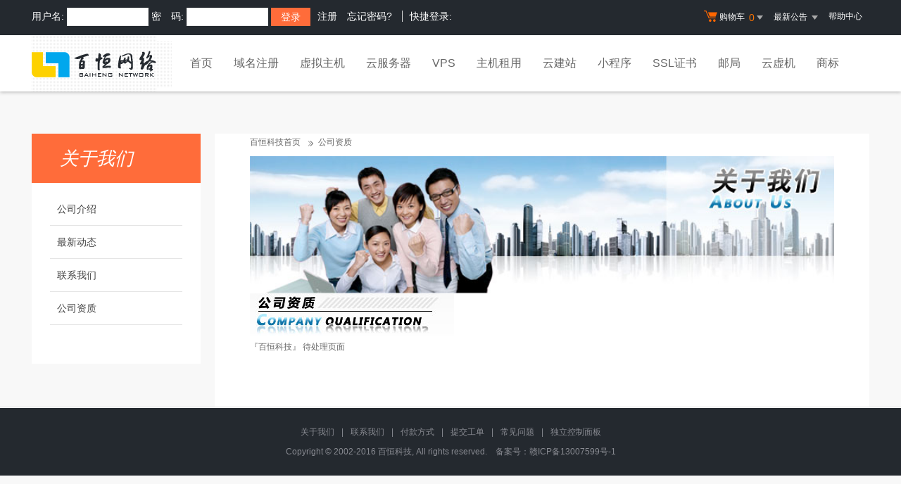

--- FILE ---
content_type: text/html; Charset=gb2312
request_url: http://jxid.cn/noedit/ajax.asp
body_size: 484
content:
{"result":"200","datas":[{"title":"春节未至，“财神”域名提前被终端迎回了家？","time":"2017-01-02","day":"3303","id":"28"},{"title":"CNNIC成功举办全球互联网多语种技术论坛","time":"2017-01-02","day":"3303","id":"27"},{"title":"4月1日起部分域名续费价格调整公告！","time":"2016-04-15","day":"3565","id":"26"},{"title":".wang域名注册、续费限时促销公告！","time":"2016-04-15","day":"3565","id":"25"},{"title":"top转入/续费优惠活动","time":"2016-04-15","day":"3565","id":"24"}]}

--- FILE ---
content_type: text/css
request_url: http://jxid.cn/template/Tpl_2016/css/domain.css
body_size: 3076
content:
.domain-content {
	width:100%;
}
.domain-banner {
	padding:10px 0;
	position:relative
}
.domain-banner .slide-container {
	height:234px;
	overflow:hidden
}
.domain-banner .slide-wrapper li {
	height:234px;
	display:block
}
.domain-banner .slide-container {
	margin-right:421px;
	*padding-right:421px
}
.domain-banner .slide-pagination {
	bottom:6px
}
.domain-banner .slide-pagination ul:hover {
}.domain-banner .banner-right {
	 position:absolute;
	 top:11px;
	 right:0
 }
.banner-right .banner-list {
	width:422px
}
.banner-right .banner-list li {
	float:left
}
.banner-right .banner-list li a {
	display:block;
	height:38px;
	padding-top:78px;
	background-position:center top;
	position:relative
}
.banner-right .banner-list li a i {
	position:absolute;
	right:0;
	top:0;
	height:26px;
	width:30px;
	background:url(/template/Tpl_2016/images/ico_jian.png) no-repeat center
}
.banner-right .banner-list p {
	height:38px;
	line-height:38px;
	color:#5c5c5c;
	font-size:12px;
	background-color:#fff;
	text-align:center
}
.banner-right .banner-list .price {
	padding-left:4px;
	font-size:16px;
	color:#ff5b01;
	font-weight:700
}
.banner-right .banner-list .yuan {
	font-size:12px;
	color:#ff5b01;
	font-weight:700
}
.banner-right .banner-list .right-line {
	border-right:1px solid #efefef
}
.banner-right .banner-list li a:hover p {
	color:#FE9329
}
.banner-right .banner-list .top-line {
	border-top:1px solid #efefef
}
.banner-right .banner-list a {
	display:block;
	height:116px;
	width:210px;
	background-position:center;
	background-repeat:no-repeat
}
.domain-search {
	background:#fff;
	color:#777575
}
.domain-search .wjf-ui-tab li {
	width:16.66666%;
	_width:16%
}
.domain-search .wjf-ui-tab li a {
	width:100%
}
.domain-search .searchTxt {
	padding:20px 0 10px 0px;
	font-size:18px
}
.domain-search .searchTxt .searchNum {
	font-size:22px;
	font-weight:700;
	color:#ff6b26
}
.domain-search .searchDiv {
	background:#ededed
}
.searchDiv .query-input-container {
	margin-right:140px;
	padding:10px;
	position:relative;
	_zoom:1
}
.input-wrapper {
	_zoom:1
}
.searchDiv .query-input-container .common-input {
	width:98%;
	height:57px;
	padding-left:10px;
	border:1px solid #ddd;
	font-size:14px;
	resize:none;
	vertical-align:bottom;
	padding-top:5px;
	overflow:auto;
	position:relative
}
.query-input-container .input-wrapper .clear-domain-input {
	width:18px;
	height:18px;
	background:url(/template/Tpl_2016/images/ie6-icon.jpg) no-repeat center right #FFF;
	background-position:0 -348px;
	position:absolute;
	top:17px;
	right:43px;
	cursor:pointer;
	display:none
}
.common-input {
	color:#000
}
.placeholder {
	color:#c9c9c9
}
.searchDiv .domain-query-btn {
	padding-left:30px;
	position:absolute;
	right:-130px;
	top:10px;
	width:156px;
	background:url(/template/Tpl_2016/images/icon.png) no-repeat 36px -72px #00a6d8;
	height:64px;
	text-align:center;
	line-height:64px;
	font-size:20px;
	color:#fff;
	font-weight:700;
	font-style:italic;
	border:0;
	cursor:pointer
}
.searchDiv .domain-query-btn:hover {
	background-color:#0097c5
}
.domext-select-container {
	margin:10px 0px 0 0px;
	padding-bottom:18px;
	border-bottom:1px solid #ddd;
	font-size:14px;
	clear:both;
	overflow:hidden;
	zoom:1
}
.domext-select-container .left-radio label {
	padding-right:10px
}
.domext-select-container label input {
	margin-right:3px
}
.domain-notice {
	padding-left:20px;
	background:url(/template/Tpl_2016/images/ico_notice.gif) no-repeat left center
}
.link_orange {
	font-weight:700;
	color:#F60;
	text-decoration:none
}
.link_orange:hover {
	text-decoration:underline
}
.domext-wrapper {
	padding:20px 0px 30px
}
.domext-wrapper label {
	padding:8px 0 8px 22px;
	line-height:20px;
	height:20px;
	font-size:14px;
	background:url(/template/Tpl_2016/images/icon.png) no-repeat 0 -325px;
	_background:url(/template/Tpl_2016/images/unselected.jpg) no-repeat left center;
	width:110px;
	display:inline-block;
	*display:inline;
	*zoom:1;
	float:left;
	color:#4A4A4A
}
.domext-wrapper label input {
	display:none
}
.domext-wrapper label.checked {
	background:url(/template/Tpl_2016/images/icon.png) no-repeat 0 -288px;
	_background:url(/template/Tpl_2016/images/selected.jpg) no-repeat left center
}
.domext-wrapper label.collapsed-domain {
	display:none
}
.domext-wrapper .more-domains {
	border:1px solid #3db514;
	color:#3db514;
	padding:5px 7px;
	vertical-align:middle;
	margin-left:24px;
	display:inline-block;
	float:left;
	margin-top:4px;
	margin-left:0
}
.domext-wrapper .more-domains:hover {
	border:1px solid #34a30d;
	color:#34a30d
}
.domext-wrapper label a {
	position:relative;
	color:#4A4A4A
}
.dm-price-tip-container {
	line-height:1.5em;
	color:#666;
	font-size:12px;
	position:absolute;
	border:1px solid #E6E6E6;
	display:none;
	padding:5px 10px;
	width:auto;
	min-width:130px;
	max-width:150px;
	left:50%;
	top:100%;
	margin-top:5px;
	margin-left:-70px;
	background-color:#fff;
	z-index:10
}
a:hover .dm-price-tip-container {
	display:block
}
.dm-price-tip-container .domain-name {
	font-weight:700;
	color:#09F
}
.dm-price-tip-container .domain-price {
	font-weight:700;
	color:#F60;
	font-size:16px
}
.domext-wrapper .promotion {
	background-position:-74px -498px
}
.domext-wrapper .new {
	background-position:0 -498px
}
.domext-wrapper .hot {
	background-position:-36px -498px
}
.domext-wrapper .icon {
	width:17px;
	height:17px;
	display:inline-block;
	*display:inline;
	*zoom:1;
	vertical-align:top;
	background-image:url(/template/Tpl_2016/images/icon.png);
	background-repeat:no-repeat;
	margin-left:3px;
	margin-top:1px
}
.domain-content .common-tools {
	padding:17px 5px 20px;
	font-size:14px;
	line-height:1
}
.domain-content .common-tools a {
	margin-right:30px
}
.domain-active {
	width:100%;
	background:url(/template/Tpl_2016/images/bg-domain.jpg) no-repeat center
}
.domain-active .active-title {
	padding:19px 0;
	font-size:30px;
	color:#fff;
	text-align:center
}
.newActivity {
	margin-top:23px;
	padding-top:20px;
	width:100%;
	background:#f9f9f9;
	text-align:center
}
#newActSlide {
	padding:0 30px;
	width:1130px;
	margin:0 auto
}
#newActSlide .slide-wrapper {
	padding-bottom:56px;
	width:1130px
}
#newActSlide .slide-wrapper ul {
	height:230px;
	overflow:hidden
}
#newActSlide .slide-wrapper li {
	display:block;
	margin-right:30px;
	width:260px
}
#newActSlide .slide i {
	display:block;
	height:160px;
	background-repeat:no-repeat;
	background-color:#efefef;
	background-size:cover;
	background-position:center
}
#newActSlide .activity-desc {
	height:68px;
	border:1px solid #eee;
	background-color:#fff;
	font-size:13px;
	text-align:center
}
#newActSlide .activity-desc span,#newActSlide .activity-desc i {
	display:inline-block;
	*display:inline;
	*zoom:1;
	vertical-align:middle
}
#newActSlide .activity-desc i {
	height:100%;
	width:0
}
#newActSlide .next,#newActSlide .prev {
	height:64px;
	-ms-filter:alpha(Opacity=100);
	filter:alpha(Opacity=100);
	opacity:1;
	margin-top:-56px;
	zoom:1
}
#newActSlide .prev {
	left:0;
	width:26px;
	background:url(/template/Tpl_2016/images/icon.png) 4px -223px no-repeat #355e9c
}
#newActSlide .next {
	right:0;
	width:26px;
	background:url(/template/Tpl_2016/images/icon.png) -77px -223px no-repeat #355e9c
}
#newActSlide .next:hover,#newActSlide .prev:hover {
	background-color:#2C69C5
}
#newActSlide .slide-pagination {
	bottom:15px
}
#newActSlide .slide-pagination ul li {
	width:10px;
	height:10px
}
#newActSlide .slide-pagination ul li.on {
	width:8px;
	height:8px;
	border:solid 1px #ddd;
	background-color:#fff
}
.domain-advantage {
	padding:20px 0 60px 0;
	text-align:center
}
.txtP {
	font-size:28px;
	color:#067bc6;
	line-height:normal
}
.line-blue {
	margin:12px auto 0;
	width:100px;
	border-bottom:4px solid #00a1e7
}
.line-gray {
	margin:0 auto;
	width:600px;
	border-bottom:1px solid #e3e3e3
}
.adList {
	display:inline-block;
	*display:inline;
	*zoom:1;
	margin:0 auto
}
.adList li {
	float:left;
	width:362px;
	margin-top:40px;
	text-align:left
}
.adList li.col-middle {
	padding:0 50px
}
.adList li .advantage_img {
	padding-right:10px;
	float:left;
	width:82px;
	height:90px;
	background-image:url(/template/Tpl_2016/images/domain-advantage.png);
	background-repeat:no-repeat;
	display:block
}
.adList li .advantage_img {
	background-position:0 0
}
.adList li .advantage_img_2 {
	background-position:0 -130px
}
.adList li .advantage_img_3 {
	background-position:0 -260px
}
.adList li .advantage_img_4 {
	background-position:0 -390px
}
.adList li .advantage_img_5 {
	background-position:0 -520px
}
.adList li .advantage_img_6 {
	background-position:0 -650px
}
.adList li .ad_right {
	color:#666
}
.ad_right .title {
	display:inherit;
	padding-top:12px;
	line-height:30px;
	font-size:18px;
	font-weight:700
}
@media screen and (max-width:1206px) {
	.domain-banner .slide-container {
		margin-right:403px;
		*padding-right:403px
	}
	.banner-right .banner-list {
		width:404px
	}
	.banner-right .banner-list a {
		width:201px
	}
	/*.domain-search .wjf-ui-tab,.domain-search {
		width:990px
	}*/
	.searchDiv .query-input-container .common-input {
		width:97%
	}
	.adList li {
		width:330px
	}
	.adList li.col-middle {
		padding:0 5px;
		width:320px
	}
	#newActSlide {
		width:930px
	}
	#newActSlide .slide-wrapper li {
		width:220px;
		margin-right:22px
	}
	.domain-search .wjf-tab li a {
		width:163px
	}
}.desktop .domain-banner .slide-container {
	 margin-right:403px;
	 *padding-right:403px
 }
.desktop .banner-right .banner-list {
	width:404px
}
.desktop .banner-right .banner-list a {
	width:201px
}
.desktop .domain-search .wjf-ui-tab {
	width:990px
}
.desktop .searchDiv .query-input-container .common-input {
	width:97%
}
.desktop .adList li {
	width:330px
}
.desktop .adList li.col-middle {
	padding:0 5px;
	width:320px
}
.desktop #newActSlide {
	width:930px
}
.desktop #newActSlide .slide-wrapper li {
	width:220px;
	margin-right:22px
}
.desktop .domain-search .wjf-tab li a {
	width:163px
}


--- FILE ---
content_type: text/css
request_url: http://jxid.cn/template/Tpl_2016/css/tp2016.css
body_size: 4469
content:
/*public*/
.gray-btn,.gray-link {
	background-color:#efefef;
	color:#eee
}
.gray-btn:hover,.gray-link:hover {
	color:#fff;
	background-color:#5f6368
}
.gray-link{ display: inline-block; width: 50px; height: 26px;line-height: 26px; text-align: center; background-color:#52555a; border-radius: 3px}
h1.title{ font-size: 26px; text-align: center; padding: 50px 0 15px 0; color: #444;}
.normal-bg,.gray-bg{ padding-bottom: 50px;}
.gray-bg{background-color: #f3f3f3;}
.no-top{padding-top:0;}
a.sp-link,a.sp-link:hover{color: #444}
a.white-link,a.white-link:hover{color: #fff}
a.g-link,a.g-link:hover{color: #666}
/*public end*/
/*header*/
#header2016 .headerTop{background-color: #24292f;color: #fff; height:50px;}
#header2016 .header-nav{background-color: #fff;}
#header2016 .header-nav-content{background-color: #fff;position: relative;width: 100%; height: 80px;}
#header2016 .main-nav-wrapper{margin-right: 0px}
#header2016 .wide1190{padding: 0}
#header2016 .header-nav .logo{margin:0px;width: 200px; overflow:hidden;height: 80px; text-align: center}
#header2016 .header-nav .logo img{max-width:200px;}
#header2016 .header-reg{color: #fff}
#header2016 .header-pos{ position: absolute;width: 100%}
#header2016 .topnav li .menu,#header2016 .login-left{height: 49px;line-height: 46px;}
#header2016 .login-input {
	padding-left:10px;
	width:104px;
	height:24px;
	line-height:24px;
	border:1px solid #e6e6e6
}
#header2016 .login-btn{ width: 56px; text-align: center;height: 26px; line-height: 26px; padding: 0;}
#header2016  .kjlogin .login-link{
	font-size:12px
}
.kjlogin{ border-left: 1px solid #dadada; padding-left: 10px;}
.kjlogin i {
	background-image:url(/template/Tpl_2016/images/oauth.png);
	background-repeat:no-repeat;
	display:inline-block;
	width:25px;
	height:20px;
	margin-right:2px;
	vertical-align:middle
}
.kjlogin .zfb {
	background-position:-197px 0
}
.kjlogin .qq {
	background-position:-30px 0
}
.kjlogin .weixin {
	background-position:-522px 0
}

#header2016 .common-dropdown{right: -1px;}
#header2016 .index-nav{margin-left: 10px;float: left;}
/*header end*/
/*banner*/
#banner,.sec-banner {
	z-index:20;
	height:483px;
	overflow:hidden
}
#banner .slide-wrapper li,.sec-banner .slide-wrapper li  {
	width:100%;
	height:483px;
	display:block
}
#banner .slide-pagination,.sec-banner .slide-pagination {
	bottom:22px
}
.sec-banner,.sec-banner .slide-wrapper li { height: 320px;}

/*banner end*/

/*domain search*/
.domain-dark-container{background-color: #fff;}
.query-container .query-input-container .common-input{ border:1px solid #ddd;height: 40px;	line-height: 40px;}
.domext-container{	border-width:0;box-shadow:none;}
.query-container .query-input-container{margin-right: 160px;}
/*domain search end*/

/*product*/
.product-bg{background:url(/template/Tpl_2016/images/product-bg.jpg) no-repeat center 0; height: 415px}
.product-con{padding-top: 90px}
.product-con ul li{ float: left; width: 20%;}
.product-list-con{background-color: #fff;margin: 0px 10px}
.product-list-con h1{font-size: 20px; color: #666;}
.product-list-con .view-more{ display: block;font-size: 16px; color: #fff; padding: 18px 0;}
.product-list-con .view-bg1{background-color: #64c2cc}
.product-list-con .view-bg2{background-color: #e1b84f}
.product-list-con .view-bg3{background-color: #f88b5e}
.product-list-con .view-bg4{background-color: #79c084}
.product-list-con .view-bg5{background-color: #65c5f1}
.product-list-con .product-icon{background: url(/template/Tpl_2016/images/index-icon-bg.png) no-repeat;width: 82px; height: 82px;display: inline-block;margin-top: -40px;}
.product-list-con .list-icon1{ background-position: left top}
.product-list-con .list-icon2{ background-position: left -82px}
.product-list-con .list-icon3{ background-position: left -164px}
.product-list-con .list-icon4{ background-position: left -246px}
.product-list-con .list-icon5{ background-position: left -328px}
/*webhost*/
.webhost-li{background-color: #fff;padding: 1px; border: 1px solid #e5e5e5}
.webhost-title-bg{background-color: #f7f7f7;height: 76px; line-height: 85px;position: relative}
.webhost-title-bg h1{font-size: 22px;display: inline-block;text-align: left;width: 50%;color: #444}
.webhost-title-bg h2{font-size: 18px;display: inline-block;text-align: right;width: 40%;color: #666}
.webhost-detail{padding: 0 20px;font-size: 14px;margin: 15px 0 0 0}
.webhost-detail ul li{padding: 7px 0; border-bottom: 1px solid #eee; float: left; width: 100%}
.webhost-title-bg i{background: url(/template/Tpl_2016/images/index-icon-bg.png) no-repeat left -410px; width: 68px; height: 44px; display: inline-block; position: absolute;left: 0;	top:0}
/*webhost end*/


/*product end*/

/*aboutus*/
.aboutus{color: #fff; background: url(/template/Tpl_2016/images/aboutus-bg.jpg) no-repeat center 0;}
h1.aboutus-title{ color: #fff;}
.aboutus-con{ padding: 0 20px;height: 552px;}
/*aboutus end*/

/*webhosting*/
.tab-bg{background-color: #fff;}
.webhosting-tab .active .triangle-top{ display: inline-block}
.webhosting-tab .active .item{background-color: #3db514;}
.host-info li{font-size: 14px;color: #707070;text-align: center; width: 33%;}
.host-info .border-line {border-left: 1px solid #E7E7E7;border-right: 1px solid #E7E7E7;}
.host-info p{margin: 0;border: none;font-weight: 700;}
.column-config {padding:10px 0 0 30px;	line-height: 1.1;text-align: left;}
.column-config dt {float: left;padding-top: 18px;width: 64px;font-weight: 700;}
.column-config dd {padding-top: 18px;}
.webhosting-ul .active-hover{height: 567px;}
.sitebanner{background: url(/template/Tpl_2016/images/site_bg.jpg) no-repeat center 0; height: 407px;}
/*webhosting end*/

/*vps*/
.vps-list{background: #fff;/*margin: 20px 0;*/ padding: 15px 20px; margin-bottom: 30px}
.vps-title{font-size: 24px; color: #333;height: 50px}
.list-title{display: inline-block;background: #fff; padding-right: 10px}
.vps-line{ height: 1px; background: #e5e5e5;margin-top: -18px}
.vps-table th,.vps-table td{border: 1px solid #e6e6e6; padding: 10px 15px;}
.vps-table th{background-color: #f0f0f0; font-size: 14px;}
a.vps-buy {padding: 6px 20px; font-size: 16px;}
.front-table td{text-align: center}
.lineht{line-height: 27px}
.news-box ol{list-style-type: decimal}
.padding20{padding: 20px}
.h1bold{ font-weight: bold; margin-bottom: 15px}
/*vps end*/

/*cloudhost*/
.arrowMouse div,.common-choice-list div{padding: 3px 0;}
.host-content {
	background: #f8f8f8;
	padding-top: 20px;
	padding-bottom: 60px;
	_zoom: 1
}
.host-config{background-color: #fff;}
/*cloudhost end*/

/*server*/
.server-config .vps-list{margin-bottom: 0px}
.server-table td{text-align: center}
/*server end*/

/*mail*/
.sel a{	display: inline-block;margin-top: -10px;margin-right: 20px;padding: 4px 38px;font-size: 18px;background: #F4F4F4;color: #6A6A6A;text-align: center;}
.sel a.sel_on{background: #3db514;color: #FFF;}
/*mail end*/

/*tuijian yewu */
.first-col{margin-right: 20px}
.last-col{margin-left: 20px}
.columnList li.host-center{width: 36%;}
/*tuijian yewu end*/

/*youqing*/
ul.yq-link li{ width: 20%; text-align: center; float: left; font-size: 18px; color: #666}
ul.yq-link li a{ display: inline-block;background-color: #fff; width: 80%; padding: 10px 0;}
/*youqing*/

/*bagshow*/
#titlemsg div#titletext {border-bottom: none;background: none;text-align: center}
.opmail {height: 38px;line-height: 38px;display: inline-block; text-align: left}
.morebtn{text-align:center;color:#FF0000;padding-top:5px;display:inline-block;cursor:pointer}
#zxwInfo{background-color: #fff;padding: 20px; margin-bottom: 20px}
#zxwInfo .bagshow-goods {padding-top: 0px;}
.bagshow-goods .bagshow-count-right .bagshow-title-btn{vertical-align: top; border: 0; cursor: pointer;}
.searchBar .searchTxt{color: #666;}
.searchBar .searchBtn{border:none; cursor: pointer; vertical-align: top;}
/*bagshow end*/

/*old*/
.list-table a,.z_table a{font-size: 14px}
#SiteMapPath{overflow: hidden;zoom:1; margin-bottom: 10px; clear: both;}
#MainContentDIV {
	margin: 0px auto 20px;
	min-width: 950px;
	max-width: 1150px;
	width: auto;
	padding: 0px 20px 20px;
	border-top: 1px solid #F1F4F4;
}
#MainContentDIV {
	background-color: #FFF;
}

.mode-agent-content {
	padding:40px 70px 100px;
	background:#fff
}
.mode-content .mc-title {
	height:101px
}
.mode-content .b {
	background:url(/template/Tpl_2016/images/mode-b.jpg) no-repeat top left
}
.mode-content .d {
	background:url(/template/Tpl_2016/images/mode-d.jpg) no-repeat top left
}
.mode-content .api {
	background:url(/template/Tpl_2016/images/mode-api.jpg) no-repeat top left
}
.mode-content h5 {
	padding-top:30px;
	font-size:14px;
	font-weight:700;
	color:#3db514;
	text-indent:28px
}
.mode-content .mc-title i {
	display:block;
	margin-left:18px;
	padding-top:100px;
	border-bottom:1px solid #e6e6e6
}

.mode-content p {
	padding-top:10px;
	line-height:26px;
	font-size:14px;
	text-indent:28px
}
.mode-content p .link {
	color:#009ecc
}
.mode-content p .link:hover {
	color:#ff7200
}
.mode-content .agent-btn{ width: 200px; height: 50px; line-height: 50px}
.news-container{background-color: #f8f8f8;padding:45px 0 20px 0}
.news-box{background-color: #fff; padding: 20px; font-size: 14px}
.news-title {
	line-height:36px;
	border-bottom:1px solid #f1f1f1;
	padding-bottom:15px;
	color:#4a4a4a;
	font-size:16px;
	text-align:center;
	font-weight:700
}
.news-list li {
	height:44px;
	line-height:44px;
	font-size:14px;
	color:#757575;
	border-bottom:1px dashed #dfdfdf;
	position:relative
}
.news-list li {
	display:block;
	padding-right:140px;
	overflow:hidden;
	text-overflow:ellipsis;
	white-space:nowrap;
	word-break:normal
}
.news-list li span {
	position:absolute;
	right:0;
	top:0
}
.content-right {
	padding: 40px 50px 70px;
	overflow: hidden;
	background: #FFF;
}
.content {padding: 20px 0px;}
.con-padding{padding: 60px 0px 20px 0;}
/*******************左侧导航 开始*******************/

.navbar-left {
	float: left;
	width: 240px;
	margin-right: 20px;
}
.navbar-left .nl-title {
	padding-left: 40px;
	height: 70px;
	line-height: 70px;
	background: #3db514;
	font-size: 26px;
	font-style: italic;
	color: #fff;
}
.navbar-left .nl-list {
	padding: 14px 26px 55px;
	background: #fff;
}
.navbar-left .nl-list .item {
	float: none;
}
.navbar-left .nl-list .item a {
	display: block;
	padding-left: 10px;
	height: 46px;
	line-height: 46px;
	border-bottom: 1px solid #e5e5e5;
	font-size: 14px;
	color: #434343;
}

/*激活*/

.navbar-left .nl-list .active a, .navbar-left .nl-list li:hover a  {
	height: 46px;
	line-height: 46px;
	font-weight: bold;
	position: relative;
}
.navbar-left .nl-list  a{height: 46px;
	line-height: 46px;
	position: relative;}
.navbar-left .nl-list i,.navbar-left .nl-list .active i,.navbar-left .nl-list li:hover i {
	display: inline-block;
	*display: inline;
	*zoom: 1;
	position: absolute;
	right: 0px;
	top: 20px;
	width: 0;
	height: 0;
	border: 5px solid transparent;
}
.navbar-left .nl-list .active i,.navbar-left .nl-list li:hover i{right: -18px;top: 13px;border:10px solid transparent;}
.navbar-left .nl-list i{border-left-color: #ddd;}
/*******************左侧导航 结束*******************/

.cr-search {
	margin:0 50px 0 0;
	border:2px solid #3db514;
	font-size:0;
	background:#fff
}
.cr-search select {
	float:left;
	padding-left:20px;
	width:80px;
	height:46px;
	line-height:46px;
	background:#f1f1f1;
	font-size:14px;
	color:#636363;
	border:0;
	vertical-align:top
}
.cr-search input {
	padding-left:10px;
	width:71%;
	*float:left;
	height:46px;
	line-height:46px;
	background:#fff;
	font-size:14px;
	color:#b0b0b0;
	border:0
}
.cr-search button {
	float:right;
	width:120px;
	height:46px;
	line-height:46px;
	background:#3db514;
	font-size:18px;
	color:#fff;
	text-align:center;
	border:0
}
.cr-search-list {
	padding:8px 0 20px 50px
}
.cr-search-list li {
	float:left;
	padding-right:36px
}
.cr-search-list li a {
	font-size:14px;
	color:#747474
}
.cr-search-list li a:hover {
	color:#666;
	text-decoration:underline
}
.list-table td{ padding: 8px; border-bottom: 1px dashed #ddd}
.cr-title {
	height: 36px;
	line-height: 36px;
	font-size: 16px;
	font-weight: 700;
	color: #333;
	position: relative;
	padding-bottom: 15px;
}
.cr-title .more {
	position: absolute;
	right: 20px;
	font-size: 12px;
	font-weight: 400;
	top:0px;
}
#Cloud_Content_Box h4{font-weight: bold; font-size: 14px; margin:25px 0 10px 0}
.table-vip th{background-color: #fff2ed; padding: 10px; text-align: center}
.table-vip tr td {
	height:42px;
	line-height:42px;
	border-bottom:1px solid #ececec;
	border-right:1px solid #ececec
}
.table-vip {
	border:1px solid #ececec;
	text-align:center
}
.table-vip td.BlueColor{background-color: #f8f8f8}
.transfer-price{padding: 0px 0px 36px;}
.transfer-price table th{background: #F3F3F3;}
.transfer-price table th,.transfer-price table td{ border: 1px solid #ddd}
/*old end*/

#customDomain .domext-select-container{ border: none;}
.domain-top{ padding: 50px 10px 6px 10px;}
/*footer*/
#footer2016 .footer-bottom{ padding: 20px 0;}
/*footer end*/

